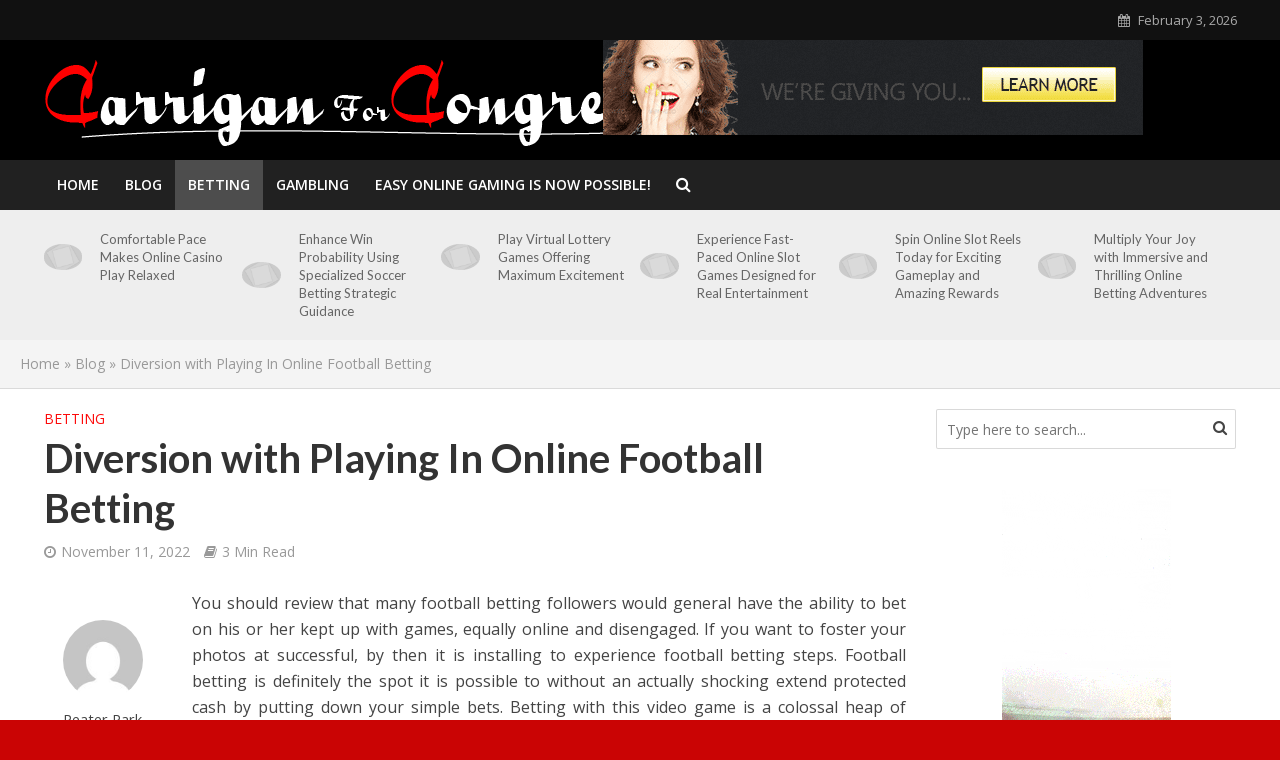

--- FILE ---
content_type: text/html; charset=UTF-8
request_url: http://www.carriganforcongress.com/2022/betting/diversion-with-playing-in-online-football-betting/
body_size: 87525
content:
<!DOCTYPE html>
<html lang="en-US">
<head>
<meta charset="UTF-8">
<meta name="viewport" content="width=device-width,initial-scale=1.0">
<link rel="pingback" href="http://www.carriganforcongress.com/xmlrpc.php">
<meta name='robots' content='index, follow, max-image-preview:large, max-snippet:-1, max-video-preview:-1' />

	<!-- This site is optimized with the Yoast SEO plugin v26.8 - https://yoast.com/product/yoast-seo-wordpress/ -->
	<title>Diversion with Playing In Online Football Betting - Carrigan For Congress</title>
	<link rel="canonical" href="https://www.carriganforcongress.com/2022/betting/diversion-with-playing-in-online-football-betting/" />
	<meta property="og:locale" content="en_US" />
	<meta property="og:type" content="article" />
	<meta property="og:title" content="Diversion with Playing In Online Football Betting - Carrigan For Congress" />
	<meta property="og:description" content="You should review that many football betting followers would general have the ability to bet on his or her kept up with games, equally online and disengaged. If you want to foster your photos at successful, by then it is installing to experience football betting steps. Football betting is definitely the spot it is possible [&hellip;]" />
	<meta property="og:url" content="https://www.carriganforcongress.com/2022/betting/diversion-with-playing-in-online-football-betting/" />
	<meta property="og:site_name" content="Carrigan For Congress" />
	<meta property="article:published_time" content="2022-11-11T05:33:01+00:00" />
	<meta property="article:modified_time" content="2022-11-15T06:07:04+00:00" />
	<meta property="og:image" content="http://www.carriganforcongress.com/wp-content/uploads/2022/11/online-gambling-football-betting.png" />
	<meta name="author" content="Peater Park" />
	<meta name="twitter:card" content="summary_large_image" />
	<meta name="twitter:label1" content="Written by" />
	<meta name="twitter:data1" content="Peater Park" />
	<meta name="twitter:label2" content="Est. reading time" />
	<meta name="twitter:data2" content="2 minutes" />
	<script type="application/ld+json" class="yoast-schema-graph">{"@context":"https://schema.org","@graph":[{"@type":"Article","@id":"https://www.carriganforcongress.com/2022/betting/diversion-with-playing-in-online-football-betting/#article","isPartOf":{"@id":"https://www.carriganforcongress.com/2022/betting/diversion-with-playing-in-online-football-betting/"},"author":{"name":"Peater Park","@id":"https://www.carriganforcongress.com/#/schema/person/6caf5e619710ba0d2ab5c49e50de0d48"},"headline":"Diversion with Playing In Online Football Betting","datePublished":"2022-11-11T05:33:01+00:00","dateModified":"2022-11-15T06:07:04+00:00","mainEntityOfPage":{"@id":"https://www.carriganforcongress.com/2022/betting/diversion-with-playing-in-online-football-betting/"},"wordCount":464,"image":{"@id":"https://www.carriganforcongress.com/2022/betting/diversion-with-playing-in-online-football-betting/#primaryimage"},"thumbnailUrl":"http://www.carriganforcongress.com/wp-content/uploads/2022/11/online-gambling-football-betting.png","articleSection":["Betting"],"inLanguage":"en-US"},{"@type":"WebPage","@id":"https://www.carriganforcongress.com/2022/betting/diversion-with-playing-in-online-football-betting/","url":"https://www.carriganforcongress.com/2022/betting/diversion-with-playing-in-online-football-betting/","name":"Diversion with Playing In Online Football Betting - Carrigan For Congress","isPartOf":{"@id":"https://www.carriganforcongress.com/#website"},"primaryImageOfPage":{"@id":"https://www.carriganforcongress.com/2022/betting/diversion-with-playing-in-online-football-betting/#primaryimage"},"image":{"@id":"https://www.carriganforcongress.com/2022/betting/diversion-with-playing-in-online-football-betting/#primaryimage"},"thumbnailUrl":"http://www.carriganforcongress.com/wp-content/uploads/2022/11/online-gambling-football-betting.png","datePublished":"2022-11-11T05:33:01+00:00","dateModified":"2022-11-15T06:07:04+00:00","author":{"@id":"https://www.carriganforcongress.com/#/schema/person/6caf5e619710ba0d2ab5c49e50de0d48"},"breadcrumb":{"@id":"https://www.carriganforcongress.com/2022/betting/diversion-with-playing-in-online-football-betting/#breadcrumb"},"inLanguage":"en-US","potentialAction":[{"@type":"ReadAction","target":["https://www.carriganforcongress.com/2022/betting/diversion-with-playing-in-online-football-betting/"]}]},{"@type":"ImageObject","inLanguage":"en-US","@id":"https://www.carriganforcongress.com/2022/betting/diversion-with-playing-in-online-football-betting/#primaryimage","url":"http://www.carriganforcongress.com/wp-content/uploads/2022/11/online-gambling-football-betting.png","contentUrl":"http://www.carriganforcongress.com/wp-content/uploads/2022/11/online-gambling-football-betting.png","width":588,"height":390,"caption":"w888"},{"@type":"BreadcrumbList","@id":"https://www.carriganforcongress.com/2022/betting/diversion-with-playing-in-online-football-betting/#breadcrumb","itemListElement":[{"@type":"ListItem","position":1,"name":"Home","item":"https://www.carriganforcongress.com/"},{"@type":"ListItem","position":2,"name":"Blog","item":"https://www.carriganforcongress.com/blog/"},{"@type":"ListItem","position":3,"name":"Diversion with Playing In Online Football Betting"}]},{"@type":"WebSite","@id":"https://www.carriganforcongress.com/#website","url":"https://www.carriganforcongress.com/","name":"Carrigan For Congress","description":"","potentialAction":[{"@type":"SearchAction","target":{"@type":"EntryPoint","urlTemplate":"https://www.carriganforcongress.com/?s={search_term_string}"},"query-input":{"@type":"PropertyValueSpecification","valueRequired":true,"valueName":"search_term_string"}}],"inLanguage":"en-US"},{"@type":"Person","@id":"https://www.carriganforcongress.com/#/schema/person/6caf5e619710ba0d2ab5c49e50de0d48","name":"Peater Park","image":{"@type":"ImageObject","inLanguage":"en-US","@id":"https://www.carriganforcongress.com/#/schema/person/image/","url":"https://secure.gravatar.com/avatar/4e5bf500c08f2dd82bf3bdc62cd9eb36b244933ee5a333b59aa1747da00ed38f?s=96&d=mm&r=g","contentUrl":"https://secure.gravatar.com/avatar/4e5bf500c08f2dd82bf3bdc62cd9eb36b244933ee5a333b59aa1747da00ed38f?s=96&d=mm&r=g","caption":"Peater Park"},"sameAs":["http://carriganforcongress.com"],"url":"http://www.carriganforcongress.com/author/admin/"}]}</script>
	<!-- / Yoast SEO plugin. -->


<link rel='dns-prefetch' href='//fonts.googleapis.com' />
<link rel="alternate" type="application/rss+xml" title="Carrigan For Congress &raquo; Feed" href="http://www.carriganforcongress.com/feed/" />
<link rel="alternate" type="application/rss+xml" title="Carrigan For Congress &raquo; Comments Feed" href="http://www.carriganforcongress.com/comments/feed/" />
<link rel="alternate" type="application/rss+xml" title="Carrigan For Congress &raquo; Diversion with Playing In Online Football Betting Comments Feed" href="http://www.carriganforcongress.com/2022/betting/diversion-with-playing-in-online-football-betting/feed/" />
<link rel="alternate" title="oEmbed (JSON)" type="application/json+oembed" href="http://www.carriganforcongress.com/wp-json/oembed/1.0/embed?url=http%3A%2F%2Fwww.carriganforcongress.com%2F2022%2Fbetting%2Fdiversion-with-playing-in-online-football-betting%2F" />
<link rel="alternate" title="oEmbed (XML)" type="text/xml+oembed" href="http://www.carriganforcongress.com/wp-json/oembed/1.0/embed?url=http%3A%2F%2Fwww.carriganforcongress.com%2F2022%2Fbetting%2Fdiversion-with-playing-in-online-football-betting%2F&#038;format=xml" />
<style id='wp-img-auto-sizes-contain-inline-css' type='text/css'>
img:is([sizes=auto i],[sizes^="auto," i]){contain-intrinsic-size:3000px 1500px}
/*# sourceURL=wp-img-auto-sizes-contain-inline-css */
</style>
<style id='wp-emoji-styles-inline-css' type='text/css'>

	img.wp-smiley, img.emoji {
		display: inline !important;
		border: none !important;
		box-shadow: none !important;
		height: 1em !important;
		width: 1em !important;
		margin: 0 0.07em !important;
		vertical-align: -0.1em !important;
		background: none !important;
		padding: 0 !important;
	}
/*# sourceURL=wp-emoji-styles-inline-css */
</style>
<style id='wp-block-library-inline-css' type='text/css'>
:root{--wp-block-synced-color:#7a00df;--wp-block-synced-color--rgb:122,0,223;--wp-bound-block-color:var(--wp-block-synced-color);--wp-editor-canvas-background:#ddd;--wp-admin-theme-color:#007cba;--wp-admin-theme-color--rgb:0,124,186;--wp-admin-theme-color-darker-10:#006ba1;--wp-admin-theme-color-darker-10--rgb:0,107,160.5;--wp-admin-theme-color-darker-20:#005a87;--wp-admin-theme-color-darker-20--rgb:0,90,135;--wp-admin-border-width-focus:2px}@media (min-resolution:192dpi){:root{--wp-admin-border-width-focus:1.5px}}.wp-element-button{cursor:pointer}:root .has-very-light-gray-background-color{background-color:#eee}:root .has-very-dark-gray-background-color{background-color:#313131}:root .has-very-light-gray-color{color:#eee}:root .has-very-dark-gray-color{color:#313131}:root .has-vivid-green-cyan-to-vivid-cyan-blue-gradient-background{background:linear-gradient(135deg,#00d084,#0693e3)}:root .has-purple-crush-gradient-background{background:linear-gradient(135deg,#34e2e4,#4721fb 50%,#ab1dfe)}:root .has-hazy-dawn-gradient-background{background:linear-gradient(135deg,#faaca8,#dad0ec)}:root .has-subdued-olive-gradient-background{background:linear-gradient(135deg,#fafae1,#67a671)}:root .has-atomic-cream-gradient-background{background:linear-gradient(135deg,#fdd79a,#004a59)}:root .has-nightshade-gradient-background{background:linear-gradient(135deg,#330968,#31cdcf)}:root .has-midnight-gradient-background{background:linear-gradient(135deg,#020381,#2874fc)}:root{--wp--preset--font-size--normal:16px;--wp--preset--font-size--huge:42px}.has-regular-font-size{font-size:1em}.has-larger-font-size{font-size:2.625em}.has-normal-font-size{font-size:var(--wp--preset--font-size--normal)}.has-huge-font-size{font-size:var(--wp--preset--font-size--huge)}.has-text-align-center{text-align:center}.has-text-align-left{text-align:left}.has-text-align-right{text-align:right}.has-fit-text{white-space:nowrap!important}#end-resizable-editor-section{display:none}.aligncenter{clear:both}.items-justified-left{justify-content:flex-start}.items-justified-center{justify-content:center}.items-justified-right{justify-content:flex-end}.items-justified-space-between{justify-content:space-between}.screen-reader-text{border:0;clip-path:inset(50%);height:1px;margin:-1px;overflow:hidden;padding:0;position:absolute;width:1px;word-wrap:normal!important}.screen-reader-text:focus{background-color:#ddd;clip-path:none;color:#444;display:block;font-size:1em;height:auto;left:5px;line-height:normal;padding:15px 23px 14px;text-decoration:none;top:5px;width:auto;z-index:100000}html :where(.has-border-color){border-style:solid}html :where([style*=border-top-color]){border-top-style:solid}html :where([style*=border-right-color]){border-right-style:solid}html :where([style*=border-bottom-color]){border-bottom-style:solid}html :where([style*=border-left-color]){border-left-style:solid}html :where([style*=border-width]){border-style:solid}html :where([style*=border-top-width]){border-top-style:solid}html :where([style*=border-right-width]){border-right-style:solid}html :where([style*=border-bottom-width]){border-bottom-style:solid}html :where([style*=border-left-width]){border-left-style:solid}html :where(img[class*=wp-image-]){height:auto;max-width:100%}:where(figure){margin:0 0 1em}html :where(.is-position-sticky){--wp-admin--admin-bar--position-offset:var(--wp-admin--admin-bar--height,0px)}@media screen and (max-width:600px){html :where(.is-position-sticky){--wp-admin--admin-bar--position-offset:0px}}

/*# sourceURL=wp-block-library-inline-css */
</style><style id='global-styles-inline-css' type='text/css'>
:root{--wp--preset--aspect-ratio--square: 1;--wp--preset--aspect-ratio--4-3: 4/3;--wp--preset--aspect-ratio--3-4: 3/4;--wp--preset--aspect-ratio--3-2: 3/2;--wp--preset--aspect-ratio--2-3: 2/3;--wp--preset--aspect-ratio--16-9: 16/9;--wp--preset--aspect-ratio--9-16: 9/16;--wp--preset--color--black: #000000;--wp--preset--color--cyan-bluish-gray: #abb8c3;--wp--preset--color--white: #ffffff;--wp--preset--color--pale-pink: #f78da7;--wp--preset--color--vivid-red: #cf2e2e;--wp--preset--color--luminous-vivid-orange: #ff6900;--wp--preset--color--luminous-vivid-amber: #fcb900;--wp--preset--color--light-green-cyan: #7bdcb5;--wp--preset--color--vivid-green-cyan: #00d084;--wp--preset--color--pale-cyan-blue: #8ed1fc;--wp--preset--color--vivid-cyan-blue: #0693e3;--wp--preset--color--vivid-purple: #9b51e0;--wp--preset--gradient--vivid-cyan-blue-to-vivid-purple: linear-gradient(135deg,rgb(6,147,227) 0%,rgb(155,81,224) 100%);--wp--preset--gradient--light-green-cyan-to-vivid-green-cyan: linear-gradient(135deg,rgb(122,220,180) 0%,rgb(0,208,130) 100%);--wp--preset--gradient--luminous-vivid-amber-to-luminous-vivid-orange: linear-gradient(135deg,rgb(252,185,0) 0%,rgb(255,105,0) 100%);--wp--preset--gradient--luminous-vivid-orange-to-vivid-red: linear-gradient(135deg,rgb(255,105,0) 0%,rgb(207,46,46) 100%);--wp--preset--gradient--very-light-gray-to-cyan-bluish-gray: linear-gradient(135deg,rgb(238,238,238) 0%,rgb(169,184,195) 100%);--wp--preset--gradient--cool-to-warm-spectrum: linear-gradient(135deg,rgb(74,234,220) 0%,rgb(151,120,209) 20%,rgb(207,42,186) 40%,rgb(238,44,130) 60%,rgb(251,105,98) 80%,rgb(254,248,76) 100%);--wp--preset--gradient--blush-light-purple: linear-gradient(135deg,rgb(255,206,236) 0%,rgb(152,150,240) 100%);--wp--preset--gradient--blush-bordeaux: linear-gradient(135deg,rgb(254,205,165) 0%,rgb(254,45,45) 50%,rgb(107,0,62) 100%);--wp--preset--gradient--luminous-dusk: linear-gradient(135deg,rgb(255,203,112) 0%,rgb(199,81,192) 50%,rgb(65,88,208) 100%);--wp--preset--gradient--pale-ocean: linear-gradient(135deg,rgb(255,245,203) 0%,rgb(182,227,212) 50%,rgb(51,167,181) 100%);--wp--preset--gradient--electric-grass: linear-gradient(135deg,rgb(202,248,128) 0%,rgb(113,206,126) 100%);--wp--preset--gradient--midnight: linear-gradient(135deg,rgb(2,3,129) 0%,rgb(40,116,252) 100%);--wp--preset--font-size--small: 13px;--wp--preset--font-size--medium: 20px;--wp--preset--font-size--large: 36px;--wp--preset--font-size--x-large: 42px;--wp--preset--spacing--20: 0.44rem;--wp--preset--spacing--30: 0.67rem;--wp--preset--spacing--40: 1rem;--wp--preset--spacing--50: 1.5rem;--wp--preset--spacing--60: 2.25rem;--wp--preset--spacing--70: 3.38rem;--wp--preset--spacing--80: 5.06rem;--wp--preset--shadow--natural: 6px 6px 9px rgba(0, 0, 0, 0.2);--wp--preset--shadow--deep: 12px 12px 50px rgba(0, 0, 0, 0.4);--wp--preset--shadow--sharp: 6px 6px 0px rgba(0, 0, 0, 0.2);--wp--preset--shadow--outlined: 6px 6px 0px -3px rgb(255, 255, 255), 6px 6px rgb(0, 0, 0);--wp--preset--shadow--crisp: 6px 6px 0px rgb(0, 0, 0);}:where(.is-layout-flex){gap: 0.5em;}:where(.is-layout-grid){gap: 0.5em;}body .is-layout-flex{display: flex;}.is-layout-flex{flex-wrap: wrap;align-items: center;}.is-layout-flex > :is(*, div){margin: 0;}body .is-layout-grid{display: grid;}.is-layout-grid > :is(*, div){margin: 0;}:where(.wp-block-columns.is-layout-flex){gap: 2em;}:where(.wp-block-columns.is-layout-grid){gap: 2em;}:where(.wp-block-post-template.is-layout-flex){gap: 1.25em;}:where(.wp-block-post-template.is-layout-grid){gap: 1.25em;}.has-black-color{color: var(--wp--preset--color--black) !important;}.has-cyan-bluish-gray-color{color: var(--wp--preset--color--cyan-bluish-gray) !important;}.has-white-color{color: var(--wp--preset--color--white) !important;}.has-pale-pink-color{color: var(--wp--preset--color--pale-pink) !important;}.has-vivid-red-color{color: var(--wp--preset--color--vivid-red) !important;}.has-luminous-vivid-orange-color{color: var(--wp--preset--color--luminous-vivid-orange) !important;}.has-luminous-vivid-amber-color{color: var(--wp--preset--color--luminous-vivid-amber) !important;}.has-light-green-cyan-color{color: var(--wp--preset--color--light-green-cyan) !important;}.has-vivid-green-cyan-color{color: var(--wp--preset--color--vivid-green-cyan) !important;}.has-pale-cyan-blue-color{color: var(--wp--preset--color--pale-cyan-blue) !important;}.has-vivid-cyan-blue-color{color: var(--wp--preset--color--vivid-cyan-blue) !important;}.has-vivid-purple-color{color: var(--wp--preset--color--vivid-purple) !important;}.has-black-background-color{background-color: var(--wp--preset--color--black) !important;}.has-cyan-bluish-gray-background-color{background-color: var(--wp--preset--color--cyan-bluish-gray) !important;}.has-white-background-color{background-color: var(--wp--preset--color--white) !important;}.has-pale-pink-background-color{background-color: var(--wp--preset--color--pale-pink) !important;}.has-vivid-red-background-color{background-color: var(--wp--preset--color--vivid-red) !important;}.has-luminous-vivid-orange-background-color{background-color: var(--wp--preset--color--luminous-vivid-orange) !important;}.has-luminous-vivid-amber-background-color{background-color: var(--wp--preset--color--luminous-vivid-amber) !important;}.has-light-green-cyan-background-color{background-color: var(--wp--preset--color--light-green-cyan) !important;}.has-vivid-green-cyan-background-color{background-color: var(--wp--preset--color--vivid-green-cyan) !important;}.has-pale-cyan-blue-background-color{background-color: var(--wp--preset--color--pale-cyan-blue) !important;}.has-vivid-cyan-blue-background-color{background-color: var(--wp--preset--color--vivid-cyan-blue) !important;}.has-vivid-purple-background-color{background-color: var(--wp--preset--color--vivid-purple) !important;}.has-black-border-color{border-color: var(--wp--preset--color--black) !important;}.has-cyan-bluish-gray-border-color{border-color: var(--wp--preset--color--cyan-bluish-gray) !important;}.has-white-border-color{border-color: var(--wp--preset--color--white) !important;}.has-pale-pink-border-color{border-color: var(--wp--preset--color--pale-pink) !important;}.has-vivid-red-border-color{border-color: var(--wp--preset--color--vivid-red) !important;}.has-luminous-vivid-orange-border-color{border-color: var(--wp--preset--color--luminous-vivid-orange) !important;}.has-luminous-vivid-amber-border-color{border-color: var(--wp--preset--color--luminous-vivid-amber) !important;}.has-light-green-cyan-border-color{border-color: var(--wp--preset--color--light-green-cyan) !important;}.has-vivid-green-cyan-border-color{border-color: var(--wp--preset--color--vivid-green-cyan) !important;}.has-pale-cyan-blue-border-color{border-color: var(--wp--preset--color--pale-cyan-blue) !important;}.has-vivid-cyan-blue-border-color{border-color: var(--wp--preset--color--vivid-cyan-blue) !important;}.has-vivid-purple-border-color{border-color: var(--wp--preset--color--vivid-purple) !important;}.has-vivid-cyan-blue-to-vivid-purple-gradient-background{background: var(--wp--preset--gradient--vivid-cyan-blue-to-vivid-purple) !important;}.has-light-green-cyan-to-vivid-green-cyan-gradient-background{background: var(--wp--preset--gradient--light-green-cyan-to-vivid-green-cyan) !important;}.has-luminous-vivid-amber-to-luminous-vivid-orange-gradient-background{background: var(--wp--preset--gradient--luminous-vivid-amber-to-luminous-vivid-orange) !important;}.has-luminous-vivid-orange-to-vivid-red-gradient-background{background: var(--wp--preset--gradient--luminous-vivid-orange-to-vivid-red) !important;}.has-very-light-gray-to-cyan-bluish-gray-gradient-background{background: var(--wp--preset--gradient--very-light-gray-to-cyan-bluish-gray) !important;}.has-cool-to-warm-spectrum-gradient-background{background: var(--wp--preset--gradient--cool-to-warm-spectrum) !important;}.has-blush-light-purple-gradient-background{background: var(--wp--preset--gradient--blush-light-purple) !important;}.has-blush-bordeaux-gradient-background{background: var(--wp--preset--gradient--blush-bordeaux) !important;}.has-luminous-dusk-gradient-background{background: var(--wp--preset--gradient--luminous-dusk) !important;}.has-pale-ocean-gradient-background{background: var(--wp--preset--gradient--pale-ocean) !important;}.has-electric-grass-gradient-background{background: var(--wp--preset--gradient--electric-grass) !important;}.has-midnight-gradient-background{background: var(--wp--preset--gradient--midnight) !important;}.has-small-font-size{font-size: var(--wp--preset--font-size--small) !important;}.has-medium-font-size{font-size: var(--wp--preset--font-size--medium) !important;}.has-large-font-size{font-size: var(--wp--preset--font-size--large) !important;}.has-x-large-font-size{font-size: var(--wp--preset--font-size--x-large) !important;}
/*# sourceURL=global-styles-inline-css */
</style>

<style id='classic-theme-styles-inline-css' type='text/css'>
/*! This file is auto-generated */
.wp-block-button__link{color:#fff;background-color:#32373c;border-radius:9999px;box-shadow:none;text-decoration:none;padding:calc(.667em + 2px) calc(1.333em + 2px);font-size:1.125em}.wp-block-file__button{background:#32373c;color:#fff;text-decoration:none}
/*# sourceURL=/wp-includes/css/classic-themes.min.css */
</style>
<link rel='stylesheet' id='herald-fonts-css' href='http://fonts.googleapis.com/css?family=Open+Sans%3A400%2C600%7CLato%3A400%2C700&#038;subset=latin%2Clatin-ext&#038;ver=1.9.1' type='text/css' media='all' />
<link rel='stylesheet' id='herald-main-css' href='http://www.carriganforcongress.com/wp-content/themes/herald/assets/css/min.css?ver=1.9.1' type='text/css' media='all' />
<style id='herald-main-inline-css' type='text/css'>
.herald-site-header .header-top,.header-top .herald-in-popup,.header-top .herald-menu ul {background: #111111;color: #aaaaaa;}.header-top a {color: #aaaaaa;}.header-top a:hover,.header-top .herald-menu li:hover > a{color: #ffffff;}.header-top .herald-menu-popup:hover > span,.header-top .herald-menu-popup-search span:hover,.header-top .herald-menu-popup-search.herald-search-active{color: #ffffff;}#wp-calendar tbody td a{background: #ef0202;color:#FFF;}.header-top .herald-login #loginform label,.header-top .herald-login p,.header-top a.btn-logout {color: #ffffff;}.header-top .herald-login #loginform input {color: #111111;}.header-top .herald-login .herald-registration-link:after {background: rgba(255,255,255,0.25);}.header-top .herald-login #loginform input[type=submit],.header-top .herald-in-popup .btn-logout {background-color: #ffffff;color: #111111;}.header-top a.btn-logout:hover{color: #111111;}.header-middle{background-color: #0277bd;color: #ffffff;}.header-middle a{color: #ffffff;}.header-middle.herald-header-wraper,.header-middle .col-lg-12{height: 120px;}.header-middle .site-title img{max-height: 120px;}.header-middle .sub-menu{background-color: #ffffff;}.header-middle .sub-menu a,.header-middle .herald-search-submit:hover,.header-middle li.herald-mega-menu .col-lg-3 a:hover,.header-middle li.herald-mega-menu .col-lg-3 a:hover:after{color: #111111;}.header-middle .herald-menu li:hover > a,.header-middle .herald-menu-popup-search:hover > span,.header-middle .herald-cart-icon:hover > a{color: #111111;background-color: #ffffff;}.header-middle .current-menu-parent a,.header-middle .current-menu-ancestor a,.header-middle .current_page_item > a,.header-middle .current-menu-item > a{background-color: rgba(255,255,255,0.2); }.header-middle .sub-menu > li > a,.header-middle .herald-search-submit,.header-middle li.herald-mega-menu .col-lg-3 a{color: rgba(17,17,17,0.7); }.header-middle .sub-menu > li:hover > a{color: #111111; }.header-middle .herald-in-popup{background-color: #ffffff;}.header-middle .herald-menu-popup a{color: #111111;}.header-middle .herald-in-popup{background-color: #ffffff;}.header-middle .herald-search-input{color: #111111;}.header-middle .herald-menu-popup a{color: #111111;}.header-middle .herald-menu-popup > span,.header-middle .herald-search-active > span{color: #ffffff;}.header-middle .herald-menu-popup:hover > span,.header-middle .herald-search-active > span{background-color: #ffffff;color: #111111;}.header-middle .herald-login #loginform label,.header-middle .herald-login #loginform input,.header-middle .herald-login p,.header-middle a.btn-logout,.header-middle .herald-login .herald-registration-link:hover,.header-middle .herald-login .herald-lost-password-link:hover {color: #111111;}.header-middle .herald-login .herald-registration-link:after {background: rgba(17,17,17,0.15);}.header-middle .herald-login a,.header-middle .herald-username a {color: #111111;}.header-middle .herald-login a:hover,.header-middle .herald-login .herald-registration-link,.header-middle .herald-login .herald-lost-password-link {color: #0277bd;}.header-middle .herald-login #loginform input[type=submit],.header-middle .herald-in-popup .btn-logout {background-color: #0277bd;color: #ffffff;}.header-middle a.btn-logout:hover{color: #ffffff;}.header-bottom{background: #0288d1;color: #ffffff;}.header-bottom a,.header-bottom .herald-site-header .herald-search-submit{color: #ffffff;}.header-bottom a:hover{color: #424242;}.header-bottom a:hover,.header-bottom .herald-menu li:hover > a,.header-bottom li.herald-mega-menu .col-lg-3 a:hover:after{color: #424242;}.header-bottom .herald-menu li:hover > a,.header-bottom .herald-menu-popup-search:hover > span,.header-bottom .herald-cart-icon:hover > a {color: #424242;background-color: #ffffff;}.header-bottom .current-menu-parent a,.header-bottom .current-menu-ancestor a,.header-bottom .current_page_item > a,.header-bottom .current-menu-item > a {background-color: rgba(255,255,255,0.2); }.header-bottom .sub-menu{background-color: #ffffff;}.header-bottom .herald-menu li.herald-mega-menu .col-lg-3 a,.header-bottom .sub-menu > li > a,.header-bottom .herald-search-submit{color: rgba(66,66,66,0.7); }.header-bottom .herald-menu li.herald-mega-menu .col-lg-3 a:hover,.header-bottom .sub-menu > li:hover > a{color: #424242; }.header-bottom .sub-menu > li > a,.header-bottom .herald-search-submit{color: rgba(66,66,66,0.7); }.header-bottom .sub-menu > li:hover > a{color: #424242; }.header-bottom .herald-in-popup {background-color: #ffffff;}.header-bottom .herald-menu-popup a {color: #424242;}.header-bottom .herald-in-popup,.header-bottom .herald-search-input {background-color: #ffffff;}.header-bottom .herald-menu-popup a,.header-bottom .herald-search-input{color: #424242;}.header-bottom .herald-menu-popup > span,.header-bottom .herald-search-active > span{color: #ffffff;}.header-bottom .herald-menu-popup:hover > span,.header-bottom .herald-search-active > span{background-color: #ffffff;color: #424242;}.header-bottom .herald-login #loginform label,.header-bottom .herald-login #loginform input,.header-bottom .herald-login p,.header-bottom a.btn-logout,.header-bottom .herald-login .herald-registration-link:hover,.header-bottom .herald-login .herald-lost-password-link:hover {color: #424242;}.header-bottom .herald-login .herald-registration-link:after {background: rgba(66,66,66,0.15);}.header-bottom .herald-login a {color: #424242;}.header-bottom .herald-login a:hover,.header-bottom .herald-login .herald-registration-link,.header-bottom .herald-login .herald-lost-password-link {color: #0288d1;}.header-bottom .herald-login #loginform input[type=submit],.header-bottom .herald-in-popup .btn-logout {background-color: #0288d1;color: #ffffff;}.header-bottom a.btn-logout:hover{color: #ffffff;}.herald-header-sticky{background: #0288d1;color: #ffffff;}.herald-header-sticky a{color: #ffffff;}.herald-header-sticky .herald-menu li:hover > a{color: #444444;background-color: #ffffff;}.herald-header-sticky .sub-menu{background-color: #ffffff;}.herald-header-sticky .sub-menu a{color: #444444;}.herald-header-sticky .sub-menu > li:hover > a{color: #0288d1;}.herald-header-sticky .herald-in-popup,.herald-header-sticky .herald-search-input {background-color: #ffffff;}.herald-header-sticky .herald-menu-popup a{color: #444444;}.herald-header-sticky .herald-menu-popup > span,.herald-header-sticky .herald-search-active > span{color: #ffffff;}.herald-header-sticky .herald-menu-popup:hover > span,.herald-header-sticky .herald-search-active > span{background-color: #ffffff;color: #444444;}.herald-header-sticky .herald-search-input,.herald-header-sticky .herald-search-submit{color: #444444;}.herald-header-sticky .herald-menu li:hover > a,.herald-header-sticky .herald-menu-popup-search:hover > span,.herald-header-sticky .herald-cart-icon:hover a {color: #444444;background-color: #ffffff;}.herald-header-sticky .herald-login #loginform label,.herald-header-sticky .herald-login #loginform input,.herald-header-sticky .herald-login p,.herald-header-sticky a.btn-logout,.herald-header-sticky .herald-login .herald-registration-link:hover,.herald-header-sticky .herald-login .herald-lost-password-link:hover {color: #444444;}.herald-header-sticky .herald-login .herald-registration-link:after {background: rgba(68,68,68,0.15);}.herald-header-sticky .herald-login a {color: #444444;}.herald-header-sticky .herald-login a:hover,.herald-header-sticky .herald-login .herald-registration-link,.herald-header-sticky .herald-login .herald-lost-password-link {color: #0288d1;}.herald-header-sticky .herald-login #loginform input[type=submit],.herald-header-sticky .herald-in-popup .btn-logout {background-color: #0288d1;color: #ffffff;}.herald-header-sticky a.btn-logout:hover{color: #ffffff;}.header-trending{background: #eeeeee;color: #666666;}.header-trending a{color: #666666;}.header-trending a:hover{color: #111111;}body {background-color:#ca0404;background-repeat:repeat;background-size:contain;background-attachment:scroll;background-position:left top;color: #444444;font-family: 'Open Sans';font-weight: 400;}.herald-site-content{background-color:#ffffff; box-shadow: 0 0 0 1px rgba(68,68,68,0.1);}h1, h2, h3, h4, h5, h6,.h1, .h2, .h3, .h4, .h5, .h6, .h7{font-family: 'Lato';font-weight: 700;}.header-middle .herald-menu,.header-bottom .herald-menu,.herald-header-sticky .herald-menu,.herald-mobile-nav{font-family: 'Open Sans';font-weight: 600;}.herald-menu li.herald-mega-menu .herald-ovrld .meta-category a{font-family: 'Open Sans';font-weight: 400;}.herald-entry-content blockquote p{color: #ef0202;}pre {background: rgba(68,68,68,0.06);border: 1px solid rgba(68,68,68,0.2);}thead {background: rgba(68,68,68,0.06);}a,.entry-title a:hover,.herald-menu .sub-menu li .meta-category a{color: #ef0202;}.entry-meta-wrapper .entry-meta span:before,.entry-meta-wrapper .entry-meta a:before,.entry-meta-wrapper .entry-meta .meta-item:before,.entry-meta-wrapper .entry-meta div,li.herald-mega-menu .sub-menu .entry-title a,.entry-meta-wrapper .herald-author-twitter{color: #444444;}.herald-mod-title h1,.herald-mod-title h2,.herald-mod-title h4{color: #ffffff;}.herald-mod-head:after,.herald-mod-title .herald-color,.widget-title:after,.widget-title span{color: #ffffff;background-color: #333333;}.herald-mod-title .herald-color a{color: #ffffff;}.herald-ovrld .meta-category a,.herald-fa-wrapper .meta-category a{background-color: #ef0202;}.meta-tags a,.widget_tag_cloud a,.herald-share-meta:after{background: rgba(51,51,51,0.1);}h1, h2, h3, h4, h5, h6,.entry-title a {color: #333333;}.herald-pagination .page-numbers,.herald-mod-subnav a,.herald-mod-actions a,.herald-slider-controls div,.meta-tags a,.widget.widget_tag_cloud a,.herald-sidebar .mks_autor_link_wrap a,.mks_themeforest_widget .mks_read_more a,.herald-read-more{color: #444444;}.widget.widget_tag_cloud a:hover,.entry-content .meta-tags a:hover{background-color: #ef0202;color: #FFF;}.herald-pagination .prev.page-numbers,.herald-pagination .next.page-numbers,.herald-pagination .prev.page-numbers:hover,.herald-pagination .next.page-numbers:hover,.herald-pagination .page-numbers.current,.herald-pagination .page-numbers.current:hover,.herald-next a,.herald-pagination .herald-next a:hover,.herald-prev a,.herald-pagination .herald-prev a:hover,.herald-load-more a,.herald-load-more a:hover,.entry-content .herald-search-submit,.herald-mod-desc .herald-search-submit,.wpcf7-submit{background-color:#ef0202;color: #FFF;}.herald-pagination .page-numbers:hover{background-color: rgba(68,68,68,0.1);}.widget a,.recentcomments a,.widget a:hover,.herald-sticky-next a:hover,.herald-sticky-prev a:hover,.herald-mod-subnav a:hover,.herald-mod-actions a:hover,.herald-slider-controls div:hover,.meta-tags a:hover,.widget_tag_cloud a:hover,.mks_autor_link_wrap a:hover,.mks_themeforest_widget .mks_read_more a:hover,.herald-read-more:hover,.widget .entry-title a:hover,li.herald-mega-menu .sub-menu .entry-title a:hover,.entry-meta-wrapper .meta-item:hover a,.entry-meta-wrapper .meta-item:hover a:before,.entry-meta-wrapper .herald-share:hover > span,.entry-meta-wrapper .herald-author-name:hover,.entry-meta-wrapper .herald-author-twitter:hover,.entry-meta-wrapper .herald-author-twitter:hover:before{color:#ef0202;}.widget ul li a,.widget .entry-title a,.herald-author-name,.entry-meta-wrapper .meta-item,.entry-meta-wrapper .meta-item span,.entry-meta-wrapper .meta-item a,.herald-mod-actions a{color: #444444;}.widget li:before{background: rgba(68,68,68,0.3);}.widget_categories .count{background: #ef0202;color: #FFF;}input[type="submit"],.spinner > div{background-color: #ef0202;}.herald-mod-actions a:hover,.comment-body .edit-link a,.herald-breadcrumbs a:hover{color:#ef0202;}.herald-header-wraper .herald-soc-nav a:hover,.meta-tags span,li.herald-mega-menu .herald-ovrld .entry-title a,li.herald-mega-menu .herald-ovrld .entry-title a:hover,.herald-ovrld .entry-meta .herald-reviews i:before{color: #FFF;}.entry-meta .meta-item, .entry-meta span, .entry-meta a,.meta-category span,.post-date,.recentcomments,.rss-date,.comment-metadata a,.entry-meta a:hover,.herald-menu li.herald-mega-menu .col-lg-3 a:after,.herald-breadcrumbs,.herald-breadcrumbs a,.entry-meta .herald-reviews i:before{color: #999999;}.herald-lay-a .herald-lay-over{background: #ffffff;}.herald-pagination a:hover,input[type="submit"]:hover,.entry-content .herald-search-submit:hover,.wpcf7-submit:hover,.herald-fa-wrapper .meta-category a:hover,.herald-ovrld .meta-category a:hover,.herald-mod-desc .herald-search-submit:hover,.herald-single-sticky .herald-share li a:hover{cursor: pointer;text-decoration: none;background-image: -moz-linear-gradient(left,rgba(0,0,0,0.1) 0%,rgba(0,0,0,0.1) 100%);background-image: -webkit-gradient(linear,left top,right top,color-stop(0%,rgba(0,0,0,0.1)),color-stop(100%,rgba(0,0,0,0.1)));background-image: -webkit-linear-gradient(left,rgba(0,0,0,0.1) 0%,rgba(0,0,0,0.1) 100%);background-image: -o-linear-gradient(left,rgba(0,0,0,0.1) 0%,rgba(0,0,0,0.1) 100%);background-image: -ms-linear-gradient(left,rgba(0,0,0,0.1) 0%,rgba(0,0,0,0.1) 100%);background-image: linear-gradient(to right,rgba(0,0,0,0.1) 0%,rgba(0,0,0,0.1) 100%);}.herald-sticky-next a,.herald-sticky-prev a{color: #444444;}.herald-sticky-prev a:before,.herald-sticky-next a:before,.herald-comment-action,.meta-tags span,.herald-entry-content .herald-link-pages a{background: #444444;}.herald-sticky-prev a:hover:before,.herald-sticky-next a:hover:before,.herald-comment-action:hover,div.mejs-controls .mejs-time-rail .mejs-time-current,.herald-entry-content .herald-link-pages a:hover{background: #ef0202;} .herald-site-footer{background: #222222;color: #dddddd;}.herald-site-footer .widget-title span{color: #dddddd;background: transparent;}.herald-site-footer .widget-title:before{background:#dddddd;}.herald-site-footer .widget-title:after,.herald-site-footer .widget_tag_cloud a{background: rgba(221,221,221,0.1);}.herald-site-footer .widget li:before{background: rgba(221,221,221,0.3);}.herald-site-footer a,.herald-site-footer .widget a:hover,.herald-site-footer .widget .meta-category a,.herald-site-footer .herald-slider-controls .owl-prev:hover,.herald-site-footer .herald-slider-controls .owl-next:hover,.herald-site-footer .herald-slider-controls .herald-mod-actions:hover{color: #0288d1;}.herald-site-footer .widget a,.herald-site-footer .mks_author_widget h3{color: #dddddd;}.herald-site-footer .entry-meta .meta-item, .herald-site-footer .entry-meta span, .herald-site-footer .entry-meta a, .herald-site-footer .meta-category span, .herald-site-footer .post-date, .herald-site-footer .recentcomments, .herald-site-footer .rss-date, .herald-site-footer .comment-metadata a{color: #aaaaaa;}.herald-site-footer .mks_author_widget .mks_autor_link_wrap a, .herald-site-footer.mks_read_more a, .herald-site-footer .herald-read-more,.herald-site-footer .herald-slider-controls .owl-prev, .herald-site-footer .herald-slider-controls .owl-next, .herald-site-footer .herald-mod-wrap .herald-mod-actions a{border-color: rgba(221,221,221,0.2);}.herald-site-footer .mks_author_widget .mks_autor_link_wrap a:hover, .herald-site-footer.mks_read_more a:hover, .herald-site-footer .herald-read-more:hover,.herald-site-footer .herald-slider-controls .owl-prev:hover, .herald-site-footer .herald-slider-controls .owl-next:hover, .herald-site-footer .herald-mod-wrap .herald-mod-actions a:hover{border-color: rgba(2,136,209,0.5);}.herald-site-footer .widget_search .herald-search-input{color: #222222;}.herald-site-footer .widget_tag_cloud a:hover{background:#0288d1;color:#FFF;}.footer-bottom a{color:#dddddd;}.footer-bottom a:hover,.footer-bottom .herald-copyright a{color:#0288d1;}.footer-bottom .herald-menu li:hover > a{color: #0288d1;}.footer-bottom .sub-menu{background-color: rgba(0,0,0,0.5);} .herald-pagination{border-top: 1px solid rgba(51,51,51,0.1);}.entry-content a:hover,.comment-respond a:hover,.comment-reply-link:hover{border-bottom: 2px solid #ef0202;}.footer-bottom .herald-copyright a:hover{border-bottom: 2px solid #0288d1;}.herald-slider-controls .owl-prev,.herald-slider-controls .owl-next,.herald-mod-wrap .herald-mod-actions a{border: 1px solid rgba(68,68,68,0.2);}.herald-slider-controls .owl-prev:hover,.herald-slider-controls .owl-next:hover,.herald-mod-wrap .herald-mod-actions a:hover,.herald-author .herald-socials-actions .herald-mod-actions a:hover {border-color: rgba(239,2,2,0.5);}.herald-pagination,.herald-link-pages,#wp-calendar thead th,#wp-calendar tbody td,#wp-calendar tbody td:last-child{border-color: rgba(68,68,68,0.1);}.herald-lay-h:after,.herald-site-content .herald-related .herald-lay-h:after,.herald-lay-e:after,.herald-site-content .herald-related .herald-lay-e:after,.herald-lay-j:after,.herald-site-content .herald-related .herald-lay-j:after,.herald-lay-l:after,.herald-site-content .herald-related .herald-lay-l:after {background-color: rgba(68,68,68,0.1);}input[type="text"], input[type="email"], input[type="url"], input[type="tel"], input[type="number"], input[type="date"], input[type="password"], select, textarea,.herald-single-sticky,td,th,table,.mks_author_widget .mks_autor_link_wrap a,.mks_read_more a,.herald-read-more{border-color: rgba(68,68,68,0.2);}.entry-content .herald-search-input,.herald-fake-button,input[type="text"]:focus, input[type="email"]:focus, input[type="url"]:focus, input[type="tel"]:focus, input[type="number"]:focus, input[type="date"]:focus, input[type="password"]:focus, textarea:focus{border-color: rgba(68,68,68,0.3);}.mks_author_widget .mks_autor_link_wrap a:hover,.mks_read_more a:hover,.herald-read-more:hover{border-color: rgba(239,2,2,0.5);}.comment-form,.herald-gray-area,.entry-content .herald-search-form,.herald-mod-desc .herald-search-form{background-color: rgba(68,68,68,0.06);border: 1px solid rgba(68,68,68,0.15);}.herald-boxed .herald-breadcrumbs{background-color: rgba(68,68,68,0.06);}.herald-breadcrumbs{border-color: rgba(68,68,68,0.15);}.single .herald-entry-content .herald-ad,.archive .herald-posts .herald-ad{border-top: 1px solid rgba(68,68,68,0.15);}.archive .herald-posts .herald-ad{border-bottom: 1px solid rgba(68,68,68,0.15);}li.comment .comment-body:after{background-color: rgba(68,68,68,0.06);}.herald-pf-invert .entry-title a:hover .herald-format-icon{background: #ef0202;}.herald-responsive-header,.herald-mobile-nav,.herald-responsive-header .herald-menu-popup-search .fa{color: #ffffff;background: #0288d1;}.herald-responsive-header a{color: #ffffff;}.herald-mobile-nav li a{color: #ffffff;}.herald-mobile-nav li a,.herald-mobile-nav .herald-mega-menu.herald-mega-menu-classic>.sub-menu>li>a{border-bottom: 1px solid rgba(255,255,255,0.15);}.herald-mobile-nav{border-right: 1px solid rgba(255,255,255,0.15);}.herald-mobile-nav li a:hover{color: #fff;background-color: #424242;}.herald-menu-toggler{color: #ffffff;border-color: rgba(255,255,255,0.15);}.herald-goto-top{color: #ffffff;background-color: #333333;}.herald-goto-top:hover{background-color: #ef0202;}.herald-responsive-header .herald-menu-popup > span,.herald-responsive-header .herald-search-active > span{color: #ffffff;}.herald-responsive-header .herald-menu-popup-search .herald-in-popup{background: #ffffff;}.herald-responsive-header .herald-search-input,.herald-responsive-header .herald-menu-popup-search .herald-search-submit{color: #444444;}.site-title a{text-transform: none;}.site-description{text-transform: none;}.main-navigation{text-transform: uppercase;}.entry-title{text-transform: none;}.meta-category a{text-transform: uppercase;}.herald-mod-title{text-transform: none;}.herald-sidebar .widget-title{text-transform: none;}.herald-site-footer .widget-title{text-transform: none;}.fa-post-thumbnail:before, .herald-ovrld .herald-post-thumbnail span:before, .herald-ovrld .herald-post-thumbnail a:before { opacity: 0.5; }.herald-fa-item:hover .fa-post-thumbnail:before, .herald-ovrld:hover .herald-post-thumbnail a:before, .herald-ovrld:hover .herald-post-thumbnail span:before{ opacity: 0.8; }@media only screen and (min-width: 1249px) {.herald-site-header .header-top,.header-middle,.header-bottom,.herald-header-sticky,.header-trending{ display:block !important;}.herald-responsive-header,.herald-mobile-nav{display:none !important;}.herald-site-content {margin-top: 0 !important;}.herald-mega-menu .sub-menu {display: block;}.header-mobile-ad {display: none;}}
/*# sourceURL=herald-main-inline-css */
</style>
<script type="text/javascript" src="http://www.carriganforcongress.com/wp-includes/js/jquery/jquery.min.js?ver=3.7.1" id="jquery-core-js"></script>
<script type="text/javascript" src="http://www.carriganforcongress.com/wp-includes/js/jquery/jquery-migrate.min.js?ver=3.4.1" id="jquery-migrate-js"></script>
<link rel="https://api.w.org/" href="http://www.carriganforcongress.com/wp-json/" /><link rel="alternate" title="JSON" type="application/json" href="http://www.carriganforcongress.com/wp-json/wp/v2/posts/836" /><link rel="EditURI" type="application/rsd+xml" title="RSD" href="http://www.carriganforcongress.com/xmlrpc.php?rsd" />
<meta name="generator" content="WordPress 6.9" />
<link rel='shortlink' href='http://www.carriganforcongress.com/?p=836' />
<link rel="icon" href="http://www.carriganforcongress.com/wp-content/uploads/2020/07/cropped-favicon-32x32.png" sizes="32x32" />
<link rel="icon" href="http://www.carriganforcongress.com/wp-content/uploads/2020/07/cropped-favicon-192x192.png" sizes="192x192" />
<link rel="apple-touch-icon" href="http://www.carriganforcongress.com/wp-content/uploads/2020/07/cropped-favicon-180x180.png" />
<meta name="msapplication-TileImage" content="http://www.carriganforcongress.com/wp-content/uploads/2020/07/cropped-favicon-270x270.png" />
		<style type="text/css" id="wp-custom-css">
			.header-middle {
    background-color: #000000;
    color: #ffffff;
}
.header-bottom {
    background: #212121;
    color: #ffffff;
}
.herald-header-sticky {
    background: #2b2b2b;
    color: #ffffff;
}
.herald-ovrld .meta-category a, .herald-fa-wrapper .meta-category a {
    background-color: #ca0404;
}
a, .entry-title a:hover, .herald-menu .sub-menu li .meta-category a {
    color: #fd0a0a;
}
.herald-mod-head:after, .herald-mod-title .herald-color, .widget-title:after, .widget-title span {
    color: #ffffff;
    background-color: #ca0404;
}		</style>
		</head>

<body class="wp-singular post-template-default single single-post postid-836 single-format-standard wp-theme-herald chrome herald-boxed">



	<header id="header" class="herald-site-header">

											<div class="header-top hidden-xs hidden-sm">
	<div class="container">
		<div class="row">
			<div class="col-lg-12">
				
												<div class="hel-l">
																				</div>
				
												<div class="hel-r">
											<span class="herald-calendar"><i class="fa fa-calendar"></i>February 3, 2026</span>									</div>
				
								
			</div>
		</div>
	</div>
</div>							<div class="header-middle herald-header-wraper hidden-xs hidden-sm">
	<div class="container">
		<div class="row">
				<div class="col-lg-12 hel-el">
				
															<div class="hel-l herald-go-hor">
													<div class="site-branding">
				<span class="site-title h1"><a href="http://www.carriganforcongress.com/" rel="home"><img class="herald-logo" src="http://www.carriganforcongress.com/wp-content/uploads/2020/07/Logo.png" alt="Carrigan For Congress" ></a></span>
	</div>
											</div>
					
										
															<div class="hel-r herald-go-hor">
														<div class="herald-ad hidden-xs"><img class="aligncenter size-full wp-image-42" src="http://www.carriganforcongress.com/wp-content/uploads/2020/07/01.gif" alt="" width="540" height="100" /></div>
											</div>
								
					
				
				</div>
		</div>
		</div>
</div>							<div class="header-bottom herald-header-wraper hidden-sm hidden-xs">
	<div class="container">
		<div class="row">
				<div class="col-lg-12 hel-el">
				
															<div class="hel-l">
													<nav class="main-navigation herald-menu">	
				<ul id="menu-menu" class="menu"><li id="menu-item-26" class="menu-item menu-item-type-post_type menu-item-object-page menu-item-home menu-item-26"><a href="http://www.carriganforcongress.com/">Home</a><li id="menu-item-25" class="menu-item menu-item-type-post_type menu-item-object-page current_page_parent menu-item-25"><a href="http://www.carriganforcongress.com/blog/">Blog</a><li id="menu-item-27" class="menu-item menu-item-type-taxonomy menu-item-object-category current-post-ancestor current-menu-parent current-post-parent menu-item-27"><a href="http://www.carriganforcongress.com/category/betting/">Betting</a><li id="menu-item-28" class="menu-item menu-item-type-taxonomy menu-item-object-category menu-item-28"><a href="http://www.carriganforcongress.com/category/gambling/">Gambling</a><li id="menu-item-29" class="menu-item menu-item-type-post_type menu-item-object-post menu-item-29"><a href="http://www.carriganforcongress.com/2020/betting/easy-online-gaming-is-now-possible/">Easy online gaming is now possible!</a></ul>	</nav>													<div class="herald-menu-popup-search">
<span class="fa fa-search"></span>
	<div class="herald-in-popup">
		<form class="herald-search-form" action="http://www.carriganforcongress.com/" method="get">
	<input name="s" class="herald-search-input" type="text" value="" placeholder="Type here to search..." /><button type="submit" class="herald-search-submit"></button>
</form>	</div>
</div>											</div>
					
										
															<div class="hel-r">
																								</div>
										
					
				
				</div>
		</div>
		</div>
</div>							
<div class="header-trending hidden-xs hidden-sm ">
<div class="container">
	<div class="row">
		<div class="col-lg-12 col-md-12 ">		
			<div class="row  " data-col="6">
																<div class="col-lg-2 col-md-2">
															<div class="herald-post-thumbnail">
									<a href="http://www.carriganforcongress.com/2026/casino/comfortable-pace-makes-online-casino-play-relaxed/" title="Comfortable Pace Makes Online Casino Play Relaxed"><img src="http://www.carriganforcongress.com/wp-content/themes/herald/assets/img/herald_default.jpg" alt="Comfortable Pace Makes Online Casino Play Relaxed" /></a>
								</div>
														<h4 class="h6"><a href="http://www.carriganforcongress.com/2026/casino/comfortable-pace-makes-online-casino-play-relaxed/">Comfortable Pace Makes Online Casino Play Relaxed</a></h4>						</div>
											<div class="col-lg-2 col-md-2">
															<div class="herald-post-thumbnail">
									<a href="http://www.carriganforcongress.com/2026/betting/enhance-win-probability-using-specialized-soccer-betting-strategic-guidance/" title="Enhance Win Probability Using Specialized Soccer Betting Strategic Guidance"><img src="http://www.carriganforcongress.com/wp-content/themes/herald/assets/img/herald_default.jpg" alt="Enhance Win Probability Using Specialized Soccer Betting Strategic Guidance" /></a>
								</div>
														<h4 class="h6"><a href="http://www.carriganforcongress.com/2026/betting/enhance-win-probability-using-specialized-soccer-betting-strategic-guidance/">Enhance Win Probability Using Specialized Soccer Betting Strategic Guidance</a></h4>						</div>
											<div class="col-lg-2 col-md-2">
															<div class="herald-post-thumbnail">
									<a href="http://www.carriganforcongress.com/2026/lottery/play-virtual-lottery-games-offering-maximum-excitement/" title="Play Virtual Lottery Games Offering Maximum Excitement"><img src="http://www.carriganforcongress.com/wp-content/themes/herald/assets/img/herald_default.jpg" alt="Play Virtual Lottery Games Offering Maximum Excitement" /></a>
								</div>
														<h4 class="h6"><a href="http://www.carriganforcongress.com/2026/lottery/play-virtual-lottery-games-offering-maximum-excitement/">Play Virtual Lottery Games Offering Maximum Excitement</a></h4>						</div>
											<div class="col-lg-2 col-md-2">
															<div class="herald-post-thumbnail">
									<a href="http://www.carriganforcongress.com/2026/slot/experience-fast-paced-online-slot-games-designed-for-real-entertainment/" title="Experience Fast-Paced Online Slot Games Designed for Real Entertainment"><img src="http://www.carriganforcongress.com/wp-content/themes/herald/assets/img/herald_default.jpg" alt="Experience Fast-Paced Online Slot Games Designed for Real Entertainment" /></a>
								</div>
														<h4 class="h6"><a href="http://www.carriganforcongress.com/2026/slot/experience-fast-paced-online-slot-games-designed-for-real-entertainment/">Experience Fast-Paced Online Slot Games Designed for Real Entertainment</a></h4>						</div>
											<div class="col-lg-2 col-md-2">
															<div class="herald-post-thumbnail">
									<a href="http://www.carriganforcongress.com/2026/slot/spin-online-slot-reels-today-for-exciting-gameplay-and-amazing-rewards/" title="Spin Online Slot Reels Today for Exciting Gameplay and Amazing Rewards"><img src="http://www.carriganforcongress.com/wp-content/themes/herald/assets/img/herald_default.jpg" alt="Spin Online Slot Reels Today for Exciting Gameplay and Amazing Rewards" /></a>
								</div>
														<h4 class="h6"><a href="http://www.carriganforcongress.com/2026/slot/spin-online-slot-reels-today-for-exciting-gameplay-and-amazing-rewards/">Spin Online Slot Reels Today for Exciting Gameplay and Amazing Rewards</a></h4>						</div>
											<div class="col-lg-2 col-md-2">
															<div class="herald-post-thumbnail">
									<a href="http://www.carriganforcongress.com/2026/betting/multiply-your-joy-with-immersive-and-thrilling-online-betting-adventures/" title="Multiply Your Joy with Immersive and Thrilling Online Betting Adventures"><img src="http://www.carriganforcongress.com/wp-content/themes/herald/assets/img/herald_default.jpg" alt="Multiply Your Joy with Immersive and Thrilling Online Betting Adventures" /></a>
								</div>
														<h4 class="h6"><a href="http://www.carriganforcongress.com/2026/betting/multiply-your-joy-with-immersive-and-thrilling-online-betting-adventures/">Multiply Your Joy with Immersive and Thrilling Online Betting Adventures</a></h4>						</div>
														
			</div>	
		</div>		
	</div>
</div>
</div>
					
	</header>

			<div id="sticky-header" class="herald-header-sticky herald-header-wraper herald-slide hidden-xs hidden-sm">
	<div class="container">
		<div class="row">
				<div class="col-lg-12 hel-el">
				
															<div class="hel-l herald-go-hor">
													<div class="site-branding mini">
		<span class="site-title h1"><a href="http://www.carriganforcongress.com/" rel="home"><img class="herald-logo-mini" src="http://www.carriganforcongress.com/wp-content/uploads/2020/07/Logo-1.png" alt="Carrigan For Congress" ></a></span>
</div>											</div>
					
										
															<div class="hel-r herald-go-hor">
													<nav class="main-navigation herald-menu">	
				<ul id="menu-menu-1" class="menu"><li class="menu-item menu-item-type-post_type menu-item-object-page menu-item-home menu-item-26"><a href="http://www.carriganforcongress.com/">Home</a><li class="menu-item menu-item-type-post_type menu-item-object-page current_page_parent menu-item-25"><a href="http://www.carriganforcongress.com/blog/">Blog</a><li class="menu-item menu-item-type-taxonomy menu-item-object-category current-post-ancestor current-menu-parent current-post-parent menu-item-27"><a href="http://www.carriganforcongress.com/category/betting/">Betting</a><li class="menu-item menu-item-type-taxonomy menu-item-object-category menu-item-28"><a href="http://www.carriganforcongress.com/category/gambling/">Gambling</a><li class="menu-item menu-item-type-post_type menu-item-object-post menu-item-29"><a href="http://www.carriganforcongress.com/2020/betting/easy-online-gaming-is-now-possible/">Easy online gaming is now possible!</a></ul>	</nav>											</div>
										
					
				
				</div>
		</div>
		</div>
</div>	
	<div id="herald-responsive-header" class="herald-responsive-header herald-slide hidden-lg hidden-md">
	<div class="container">
		<div class="herald-nav-toggle"><i class="fa fa-bars"></i></div>
				<div class="site-branding mini">
		<span class="site-title h1"><a href="http://www.carriganforcongress.com/" rel="home"><img class="herald-logo-mini" src="http://www.carriganforcongress.com/wp-content/uploads/2020/07/Logo-1.png" alt="Carrigan For Congress" ></a></span>
</div>		<div class="herald-menu-popup-search">
<span class="fa fa-search"></span>
	<div class="herald-in-popup">
		<form class="herald-search-form" action="http://www.carriganforcongress.com/" method="get">
	<input name="s" class="herald-search-input" type="text" value="" placeholder="Type here to search..." /><button type="submit" class="herald-search-submit"></button>
</form>	</div>
</div>	</div>
</div>
<div class="herald-mobile-nav herald-slide hidden-lg hidden-md">
	<ul id="menu-menu-2" class="herald-mob-nav"><li class="menu-item menu-item-type-post_type menu-item-object-page menu-item-home menu-item-26"><a href="http://www.carriganforcongress.com/">Home</a></li>
<li class="menu-item menu-item-type-post_type menu-item-object-page current_page_parent menu-item-25"><a href="http://www.carriganforcongress.com/blog/">Blog</a></li>
<li class="menu-item menu-item-type-taxonomy menu-item-object-category current-post-ancestor current-menu-parent current-post-parent menu-item-27"><a href="http://www.carriganforcongress.com/category/betting/">Betting</a></li>
<li class="menu-item menu-item-type-taxonomy menu-item-object-category menu-item-28"><a href="http://www.carriganforcongress.com/category/gambling/">Gambling</a></li>
<li class="menu-item menu-item-type-post_type menu-item-object-post menu-item-29"><a href="http://www.carriganforcongress.com/2020/betting/easy-online-gaming-is-now-possible/">Easy online gaming is now possible!</a></li>
</ul>	
		
	
	
		
</div>
	
	<div id="content" class="herald-site-content herald-slide">

	<div id="herald-breadcrumbs" class="herald-breadcrumbs"><span><span><a href="https://www.carriganforcongress.com/">Home</a></span> » <span><a href="https://www.carriganforcongress.com/blog/">Blog</a></span> » <span class="breadcrumb_last" aria-current="page">Diversion with Playing In Online Football Betting</span></span></div>


<div class="herald-section container ">

			<article id="post-836" class="herald-single post-836 post type-post status-publish format-standard hentry category-betting">
			<div class="row">
								
			
<div class="col-lg-9 col-md-9 col-mod-single col-mod-main">
	
	<header class="entry-header">
			<span class="meta-category"><a href="http://www.carriganforcongress.com/category/betting/" class="herald-cat-2">Betting</a></span>
		<h1 class="entry-title h1">Diversion with Playing In Online Football Betting</h1>			<div class="entry-meta entry-meta-single"><div class="meta-item herald-date"><span class="updated">November 11, 2022</span></div><div class="meta-item herald-rtime">3 Min Read</div></div>
	</header>		
		<div class="row">

			

	<div class="col-lg-2 col-md-2 col-sm-2 hidden-xs herald-left">

				
		<div class="entry-meta-wrapper ">

					<div class="meta-ad"></div>
		
					<div class="entry-meta-author">					

			
				<img alt='' src='https://secure.gravatar.com/avatar/4e5bf500c08f2dd82bf3bdc62cd9eb36b244933ee5a333b59aa1747da00ed38f?s=112&#038;d=mm&#038;r=g' srcset='https://secure.gravatar.com/avatar/4e5bf500c08f2dd82bf3bdc62cd9eb36b244933ee5a333b59aa1747da00ed38f?s=224&#038;d=mm&#038;r=g 2x' class='avatar avatar-112 photo' height='112' width='112' decoding='async'/>				
				<a class="herald-author-name" href="http://www.carriganforcongress.com/author/admin/">Peater Park</a>

				
			
			</div>

		
		
					

	<ul class="herald-share">
		<span class="herald-share-meta"><i class="fa fa-share-alt"></i>Share This!</span>
		<div class="meta-share-wrapper">
						     <li class="facebook"> <a href="javascript:void(0);" data-url="http://www.facebook.com/sharer/sharer.php?u=http%3A%2F%2Fwww.carriganforcongress.com%2F2022%2Fbetting%2Fdiversion-with-playing-in-online-football-betting%2F&amp;t=Diversion+with+Playing+In+Online+Football+Betting"><i class="fa fa-facebook"></i><span>Facebook</span></a> </li>
						     <li class="twitter"> <a href="javascript:void(0);" data-url="http://twitter.com/intent/tweet?url=http%3A%2F%2Fwww.carriganforcongress.com%2F2022%2Fbetting%2Fdiversion-with-playing-in-online-football-betting%2F&amp;text=Diversion+with+Playing+In+Online+Football+Betting"><i class="fa fa-twitter"></i><span>Twitter</span></a> </li>
						     <li class="gplus"> <a href="javascript:void(0);" data-url="https://plus.google.com/share?url=http%3A%2F%2Fwww.carriganforcongress.com%2F2022%2Fbetting%2Fdiversion-with-playing-in-online-football-betting%2F"><i class="fa fa-google-plus"></i><span>Google Plus</span></a> </li>
						     <li class="pinterest"> <a href="javascript:void(0);" data-url="http://pinterest.com/pin/create/button/?url=http%3A%2F%2Fwww.carriganforcongress.com%2F2022%2Fbetting%2Fdiversion-with-playing-in-online-football-betting%2F&amp;media=&amp;description=Diversion+with+Playing+In+Online+Football+Betting"><i class="fa fa-pinterest"></i><span>Pinterest</span></a> </li>
						     <li class="linkedin"> <a href="javascript:void(0);" data-url="http://www.linkedin.com/shareArticle?mini=true&amp;url=http%3A%2F%2Fwww.carriganforcongress.com%2F2022%2Fbetting%2Fdiversion-with-playing-in-online-football-betting%2F&amp;title=Diversion+with+Playing+In+Online+Football+Betting"><i class="fa fa-linkedin"></i><span>LinkedIn</span></a> </li>
				 	</div>
	</ul>

		
		
		</div>

	</div>


			<div class="col-lg-10 col-md-10 col-sm-10">
				<div class="entry-content herald-entry-content">

	
	
					
	<p style="text-align: justify;">You should review that many football betting followers would general have the ability to bet on his or her kept up with games, equally online and disengaged. If you want to foster your photos at successful, by then it is installing to experience football betting steps. Football betting is definitely the spot it is possible to without an actually shocking extend protected cash by putting down your simple bets. Betting with this video game is a colossal heap of striking in provides time as there is diverse title courses spread the world over. There are diverse types of bets that can be wearing such events and you can build-up more info by football betting ideas online. Betting on secondly form underwrites that the bettor is depended upon to sort the all variety of spotlights on how the interpersonal situation would make. Betting around the sort insistently motives the bettor is depended on to make a theory within the get-collectively that can overpower the football betting deal with.</p>
<p><img fetchpriority="high" decoding="async" class="aligncenter  wp-image-837" src="http://www.carriganforcongress.com/wp-content/uploads/2022/11/online-gambling-football-betting.png" alt="w888
" width="596" height="395" srcset="http://www.carriganforcongress.com/wp-content/uploads/2022/11/online-gambling-football-betting.png 588w, http://www.carriganforcongress.com/wp-content/uploads/2022/11/online-gambling-football-betting-300x200.png 300w, http://www.carriganforcongress.com/wp-content/uploads/2022/11/online-gambling-football-betting-130x86.png 130w, http://www.carriganforcongress.com/wp-content/uploads/2022/11/online-gambling-football-betting-187x124.png 187w" sizes="(max-width: 596px) 100vw, 596px" /></p>
<p style="text-align: justify;">When adding lower wagers on betting is colossal that you just respect the particular quantity of struggles any get-together can rating towards other gathering. It really is apart from step to investigate the unyielding variety of encroachment every accumulating may have glanced in their past fits. It can be aside from crucial for investigation in the total number of good gamers that happen to be encountering injury in almost any interpersonal gathering. Regardless of whether a player is over a really main stage not penchant marvelously that may possibly modify the overall rendering of your get together. You are able to seek to soon add up to additional information linked to these kinds of essential men and women on football betting recommendations sites. Using a much more amassed check out the burning off and activity set up of victories of sociable gatherings is additionally an added part of inhaling space.</p>
<p style="text-align: justify;">In the event you experience any, by it can affect an astonishing activity-strategy the ensuing you opt to put down your wagers in virtually any interpersonal celebration. It is in like manner basic for have a gander at numerous perspectives like the environment problem in which the events will have the match up. If in hesitation, weather conditions can specifically affect the development of any person. Whilst placing downward your wagers it rushes to excitedly take a look at their prior show. This is an advantage that could be simple so experiencing <a href="https://w888thai.me/ทางเข้า-w88"><strong>w888</strong></a> football betting suggestions is just one thoughts boggling elective open. You should give more thought in the type players are executing to perform the overall game. Agreeing to the gathering is viewed, by it really is completely envisioned that this celebration may possibly rating scarcely any grievances.</p>

	
	
				</div>			</div>

			<div id="extras" class="col-lg-12 col-md-12 col-sm-12">
						<div id="related" class="herald-related-wrapper">		
		<div class="herald-mod-wrap"><div class="herald-mod-head "><div class="herald-mod-title"><h4 class="h6 herald-mod-h herald-color">You may also like</h4></div></div></div>
		<div class="herald-related row row-eq-height">

													<article class="herald-lay-f herald-lay-f1 post-3271 post type-post status-publish format-standard hentry category-betting">
<div class="herald-ovrld">		
			<div class="herald-post-thumbnail">
			<a href="http://www.carriganforcongress.com/2026/betting/enhance-win-probability-using-specialized-soccer-betting-strategic-guidance/" title="Enhance Win Probability Using Specialized Soccer Betting Strategic Guidance"><img src="http://www.carriganforcongress.com/wp-content/themes/herald/assets/img/herald_default.jpg" alt="Enhance Win Probability Using Specialized Soccer Betting Strategic Guidance" /></a>
		</div>
	
	<div class="entry-header herald-clear-blur">
					<span class="meta-category"><a href="http://www.carriganforcongress.com/category/betting/" class="herald-cat-2">Betting</a></span>
		
		<h2 class="entry-title h6"><a href="http://www.carriganforcongress.com/2026/betting/enhance-win-probability-using-specialized-soccer-betting-strategic-guidance/">Enhance Win Probability Using Specialized Soccer Betting Strategic Guidance</a></h2>
					<div class="entry-meta"><div class="meta-item herald-date"><span class="updated">February 1, 2026</span></div></div>
			</div>
</div>
	
	
</article>							<article class="herald-lay-f herald-lay-f1 post-3259 post type-post status-publish format-standard hentry category-betting">
<div class="herald-ovrld">		
			<div class="herald-post-thumbnail">
			<a href="http://www.carriganforcongress.com/2026/betting/multiply-your-joy-with-immersive-and-thrilling-online-betting-adventures/" title="Multiply Your Joy with Immersive and Thrilling Online Betting Adventures"><img src="http://www.carriganforcongress.com/wp-content/themes/herald/assets/img/herald_default.jpg" alt="Multiply Your Joy with Immersive and Thrilling Online Betting Adventures" /></a>
		</div>
	
	<div class="entry-header herald-clear-blur">
					<span class="meta-category"><a href="http://www.carriganforcongress.com/category/betting/" class="herald-cat-2">Betting</a></span>
		
		<h2 class="entry-title h6"><a href="http://www.carriganforcongress.com/2026/betting/multiply-your-joy-with-immersive-and-thrilling-online-betting-adventures/">Multiply Your Joy with Immersive and Thrilling Online Betting Adventures</a></h2>
					<div class="entry-meta"><div class="meta-item herald-date"><span class="updated">January 21, 2026</span></div></div>
			</div>
</div>
	
	
</article>							<article class="herald-lay-f herald-lay-f1 post-3212 post type-post status-publish format-standard hentry category-betting">
<div class="herald-ovrld">		
			<div class="herald-post-thumbnail">
			<a href="http://www.carriganforcongress.com/2025/betting/joy-increases-during-competitions-thanks-to-strategic-sports-betting-involvement/" title="Joy Increases during Competitions Thanks to Strategic Sports Betting Involvement"><img src="http://www.carriganforcongress.com/wp-content/themes/herald/assets/img/herald_default.jpg" alt="Joy Increases during Competitions Thanks to Strategic Sports Betting Involvement" /></a>
		</div>
	
	<div class="entry-header herald-clear-blur">
					<span class="meta-category"><a href="http://www.carriganforcongress.com/category/betting/" class="herald-cat-2">Betting</a></span>
		
		<h2 class="entry-title h6"><a href="http://www.carriganforcongress.com/2025/betting/joy-increases-during-competitions-thanks-to-strategic-sports-betting-involvement/">Joy Increases during Competitions Thanks to Strategic Sports Betting Involvement</a></h2>
					<div class="entry-meta"><div class="meta-item herald-date"><span class="updated">December 15, 2025</span></div></div>
			</div>
</div>
	
	
</article>								</div>
</div>

	<div id="author" class="herald-vertical-padding">
	<div class="herald-mod-wrap"><div class="herald-mod-head "><div class="herald-mod-title"><h4 class="h6 herald-mod-h herald-color">About the author</h4></div><div class="herald-mod-subnav"><a href="http://carriganforcongress.com" target="_blank" class="fa fa-link"></a></div><div class="herald-mod-actions"><a href="http://www.carriganforcongress.com/author/admin/">View All Posts</a></div></div></div>
	<div class="herald-author row">

		<div class="herald-author-data col-lg-2 col-md-2 col-sm-2 col-xs-2">
			<img alt='' src='https://secure.gravatar.com/avatar/4e5bf500c08f2dd82bf3bdc62cd9eb36b244933ee5a333b59aa1747da00ed38f?s=140&#038;d=mm&#038;r=g' srcset='https://secure.gravatar.com/avatar/4e5bf500c08f2dd82bf3bdc62cd9eb36b244933ee5a333b59aa1747da00ed38f?s=280&#038;d=mm&#038;r=g 2x' class='avatar avatar-140 photo' height='140' width='140' decoding='async'/>		</div>
		
		<div class="herald-data-content col-lg-10 col-md-10 col-sm-10 col-xs-10">
			<h4 class="author-title">Peater Park</h4>
					</div>

	</div>


</div>

	<div id="single-sticky" class="herald-single-sticky herald-single-wraper hidden-xs hidden-sm">
	<div class="container">
		<div class="row">
			<div class="col-lg-12 col-md-12">
				
									
					
										

											<div class="herald-sticky-prev h6">
							<a href="http://www.carriganforcongress.com/2022/betting/about-cash-administration-in-sports-betting/" rel="next">About Cash Administration in Sports Betting</a>						</div>
					
											<div class="herald-sticky-next h6">
							<a href="http://www.carriganforcongress.com/2022/betting/online-football-betting-finest-online-activity/" rel="prev">Online Football Betting &#8211; Finest Online Activity</a>						</div>
					
				
					<div class="herald-sticky-share">
						
						
													

	<ul class="herald-share">
		<span class="herald-share-meta"><i class="fa fa-share-alt"></i>Share This!</span>
		<div class="meta-share-wrapper">
						     <li class="facebook"> <a href="javascript:void(0);" data-url="http://www.facebook.com/sharer/sharer.php?u=http%3A%2F%2Fwww.carriganforcongress.com%2F2022%2Fbetting%2Fdiversion-with-playing-in-online-football-betting%2F&amp;t=Diversion+with+Playing+In+Online+Football+Betting"><i class="fa fa-facebook"></i><span>Facebook</span></a> </li>
						     <li class="twitter"> <a href="javascript:void(0);" data-url="http://twitter.com/intent/tweet?url=http%3A%2F%2Fwww.carriganforcongress.com%2F2022%2Fbetting%2Fdiversion-with-playing-in-online-football-betting%2F&amp;text=Diversion+with+Playing+In+Online+Football+Betting"><i class="fa fa-twitter"></i><span>Twitter</span></a> </li>
						     <li class="gplus"> <a href="javascript:void(0);" data-url="https://plus.google.com/share?url=http%3A%2F%2Fwww.carriganforcongress.com%2F2022%2Fbetting%2Fdiversion-with-playing-in-online-football-betting%2F"><i class="fa fa-google-plus"></i><span>Google Plus</span></a> </li>
						     <li class="pinterest"> <a href="javascript:void(0);" data-url="http://pinterest.com/pin/create/button/?url=http%3A%2F%2Fwww.carriganforcongress.com%2F2022%2Fbetting%2Fdiversion-with-playing-in-online-football-betting%2F&amp;media=&amp;description=Diversion+with+Playing+In+Online+Football+Betting"><i class="fa fa-pinterest"></i><span>Pinterest</span></a> </li>
						     <li class="linkedin"> <a href="javascript:void(0);" data-url="http://www.linkedin.com/shareArticle?mini=true&amp;url=http%3A%2F%2Fwww.carriganforcongress.com%2F2022%2Fbetting%2Fdiversion-with-playing-in-online-football-betting%2F&amp;title=Diversion+with+Playing+In+Online+Football+Betting"><i class="fa fa-linkedin"></i><span>LinkedIn</span></a> </li>
				 	</div>
	</ul>

						
					</div>

			</div>
		</div>
	</div>					
</div>			</div>

		</div>

</div>

	

	<div class="herald-sidebar col-lg-3 col-md-3 herald-sidebar-right">

					<div id="search-2" class="widget widget_search"><form class="herald-search-form" action="http://www.carriganforcongress.com/" method="get">
	<input name="s" class="herald-search-input" type="text" value="" placeholder="Type here to search..." /><button type="submit" class="herald-search-submit"></button>
</form></div><div id="text-3" class="widget widget_text">			<div class="textwidget"><p><center><a href="https://lucky895.com/devm?w=ovs" target="new"><img decoding="async" title="fun88" src="http://www.carriganforcongress.com/wp-content/uploads/2023/05/F1M2_SportIN_March_169x384.gif" alt="fun88"  width="" height="" /> </a></center></p>
</div>
		</div><div id="herald_posts_widget-2" class="widget herald_posts_widget"><h4 class="widget-title h6"><span>Casino News</span></h4>
		
		<div class="row ">

							<article class="herald-lay-g post-3274 post type-post status-publish format-standard hentry category-casino">
<div class="row">	
		
		<div class="col-lg-4 col-xs-3">
		<div class="herald-post-thumbnail">
			<a href="http://www.carriganforcongress.com/2026/casino/comfortable-pace-makes-online-casino-play-relaxed/" title="Comfortable Pace Makes Online Casino Play Relaxed">
				<img src="http://www.carriganforcongress.com/wp-content/themes/herald/assets/img/herald_default.jpg" alt="Comfortable Pace Makes Online Casino Play Relaxed" />			</a>
		</div>
	</div>
		
<div class="col-lg-8 col-xs-9 herald-no-pad">
	<div class="entry-header">
					<span class="meta-category meta-small"><a href="http://www.carriganforcongress.com/category/casino/" class="herald-cat-5">Casino</a></span>
		
		<h2 class="entry-title h7"><a href="http://www.carriganforcongress.com/2026/casino/comfortable-pace-makes-online-casino-play-relaxed/">Comfortable Pace Makes Online Casino Play Relaxed</a></h2>
					<div class="entry-meta meta-small"><div class="meta-item herald-date"><span class="updated">February 1, 2026</span></div></div>
			</div>
</div>

</div>
</article>							<article class="herald-lay-g post-3271 post type-post status-publish format-standard hentry category-betting">
<div class="row">	
		
		<div class="col-lg-4 col-xs-3">
		<div class="herald-post-thumbnail">
			<a href="http://www.carriganforcongress.com/2026/betting/enhance-win-probability-using-specialized-soccer-betting-strategic-guidance/" title="Enhance Win Probability Using Specialized Soccer Betting Strategic Guidance">
				<img src="http://www.carriganforcongress.com/wp-content/themes/herald/assets/img/herald_default.jpg" alt="Enhance Win Probability Using Specialized Soccer Betting Strategic Guidance" />			</a>
		</div>
	</div>
		
<div class="col-lg-8 col-xs-9 herald-no-pad">
	<div class="entry-header">
					<span class="meta-category meta-small"><a href="http://www.carriganforcongress.com/category/betting/" class="herald-cat-2">Betting</a></span>
		
		<h2 class="entry-title h7"><a href="http://www.carriganforcongress.com/2026/betting/enhance-win-probability-using-specialized-soccer-betting-strategic-guidance/">Enhance Win Probability Using Specialized Soccer Betting Strategic Guidance</a></h2>
					<div class="entry-meta meta-small"><div class="meta-item herald-date"><span class="updated">February 1, 2026</span></div></div>
			</div>
</div>

</div>
</article>							<article class="herald-lay-g post-3268 post type-post status-publish format-standard hentry category-lottery">
<div class="row">	
		
		<div class="col-lg-4 col-xs-3">
		<div class="herald-post-thumbnail">
			<a href="http://www.carriganforcongress.com/2026/lottery/play-virtual-lottery-games-offering-maximum-excitement/" title="Play Virtual Lottery Games Offering Maximum Excitement">
				<img src="http://www.carriganforcongress.com/wp-content/themes/herald/assets/img/herald_default.jpg" alt="Play Virtual Lottery Games Offering Maximum Excitement" />			</a>
		</div>
	</div>
		
<div class="col-lg-8 col-xs-9 herald-no-pad">
	<div class="entry-header">
					<span class="meta-category meta-small"><a href="http://www.carriganforcongress.com/category/lottery/" class="herald-cat-9">Lottery</a></span>
		
		<h2 class="entry-title h7"><a href="http://www.carriganforcongress.com/2026/lottery/play-virtual-lottery-games-offering-maximum-excitement/">Play Virtual Lottery Games Offering Maximum Excitement</a></h2>
					<div class="entry-meta meta-small"><div class="meta-item herald-date"><span class="updated">January 23, 2026</span></div></div>
			</div>
</div>

</div>
</article>							<article class="herald-lay-g post-3266 post type-post status-publish format-standard hentry category-slot">
<div class="row">	
		
		<div class="col-lg-4 col-xs-3">
		<div class="herald-post-thumbnail">
			<a href="http://www.carriganforcongress.com/2026/slot/experience-fast-paced-online-slot-games-designed-for-real-entertainment/" title="Experience Fast-Paced Online Slot Games Designed for Real Entertainment">
				<img src="http://www.carriganforcongress.com/wp-content/themes/herald/assets/img/herald_default.jpg" alt="Experience Fast-Paced Online Slot Games Designed for Real Entertainment" />			</a>
		</div>
	</div>
		
<div class="col-lg-8 col-xs-9 herald-no-pad">
	<div class="entry-header">
					<span class="meta-category meta-small"><a href="http://www.carriganforcongress.com/category/slot/" class="herald-cat-6">Slot</a></span>
		
		<h2 class="entry-title h7"><a href="http://www.carriganforcongress.com/2026/slot/experience-fast-paced-online-slot-games-designed-for-real-entertainment/">Experience Fast-Paced Online Slot Games Designed for Real Entertainment</a></h2>
					<div class="entry-meta meta-small"><div class="meta-item herald-date"><span class="updated">January 23, 2026</span></div></div>
			</div>
</div>

</div>
</article>							<article class="herald-lay-g post-3252 post type-post status-publish format-standard hentry category-slot">
<div class="row">	
		
		<div class="col-lg-4 col-xs-3">
		<div class="herald-post-thumbnail">
			<a href="http://www.carriganforcongress.com/2026/slot/spin-online-slot-reels-today-for-exciting-gameplay-and-amazing-rewards/" title="Spin Online Slot Reels Today for Exciting Gameplay and Amazing Rewards">
				<img src="http://www.carriganforcongress.com/wp-content/themes/herald/assets/img/herald_default.jpg" alt="Spin Online Slot Reels Today for Exciting Gameplay and Amazing Rewards" />			</a>
		</div>
	</div>
		
<div class="col-lg-8 col-xs-9 herald-no-pad">
	<div class="entry-header">
					<span class="meta-category meta-small"><a href="http://www.carriganforcongress.com/category/slot/" class="herald-cat-6">Slot</a></span>
		
		<h2 class="entry-title h7"><a href="http://www.carriganforcongress.com/2026/slot/spin-online-slot-reels-today-for-exciting-gameplay-and-amazing-rewards/">Spin Online Slot Reels Today for Exciting Gameplay and Amazing Rewards</a></h2>
					<div class="entry-meta meta-small"><div class="meta-item herald-date"><span class="updated">January 22, 2026</span></div></div>
			</div>
</div>

</div>
</article>			
		</div>

		
		
		</div>
		<div id="recent-posts-2" class="widget widget_recent_entries">
		<h4 class="widget-title h6"><span>Recent Posts</span></h4>
		<ul>
											<li>
					<a href="http://www.carriganforcongress.com/2026/casino/comfortable-pace-makes-online-casino-play-relaxed/">Comfortable Pace Makes Online Casino Play Relaxed</a>
									</li>
											<li>
					<a href="http://www.carriganforcongress.com/2026/betting/enhance-win-probability-using-specialized-soccer-betting-strategic-guidance/">Enhance Win Probability Using Specialized Soccer Betting Strategic Guidance</a>
									</li>
											<li>
					<a href="http://www.carriganforcongress.com/2026/lottery/play-virtual-lottery-games-offering-maximum-excitement/">Play Virtual Lottery Games Offering Maximum Excitement</a>
									</li>
											<li>
					<a href="http://www.carriganforcongress.com/2026/slot/experience-fast-paced-online-slot-games-designed-for-real-entertainment/">Experience Fast-Paced Online Slot Games Designed for Real Entertainment</a>
									</li>
											<li>
					<a href="http://www.carriganforcongress.com/2026/slot/spin-online-slot-reels-today-for-exciting-gameplay-and-amazing-rewards/">Spin Online Slot Reels Today for Exciting Gameplay and Amazing Rewards</a>
									</li>
					</ul>

		</div>		
					<div class="herald-sticky">
				<div id="text-2" class="widget widget_text">			<div class="textwidget"><p><img loading="lazy" decoding="async" class="aligncenter size-full wp-image-43" src="http://www.carriganforcongress.com/wp-content/uploads/2020/07/buffelo.jpg" alt="" width="564" height="846" srcset="http://www.carriganforcongress.com/wp-content/uploads/2020/07/buffelo.jpg 564w, http://www.carriganforcongress.com/wp-content/uploads/2020/07/buffelo-200x300.jpg 200w" sizes="auto, (max-width: 564px) 100vw, 564px" /></p>
</div>
		</div><div id="categories-2" class="widget widget_categories"><h4 class="widget-title h6"><span>Categories</span></h4>
			<ul>
					<li class="cat-item cat-item-2"><a href="http://www.carriganforcongress.com/category/betting/"><span class="category-text">Betting</span></a>
</li>
	<li class="cat-item cat-item-5"><a href="http://www.carriganforcongress.com/category/casino/"><span class="category-text">Casino</span></a>
</li>
	<li class="cat-item cat-item-7"><a href="http://www.carriganforcongress.com/category/finance/"><span class="category-text">Finance</span></a>
</li>
	<li class="cat-item cat-item-3"><a href="http://www.carriganforcongress.com/category/gambling/"><span class="category-text">Gambling</span></a>
</li>
	<li class="cat-item cat-item-9"><a href="http://www.carriganforcongress.com/category/lottery/"><span class="category-text">Lottery</span></a>
</li>
	<li class="cat-item cat-item-10"><a href="http://www.carriganforcongress.com/category/poker/"><span class="category-text">Poker</span></a>
</li>
	<li class="cat-item cat-item-6"><a href="http://www.carriganforcongress.com/category/slot/"><span class="category-text">Slot</span></a>
</li>
	<li class="cat-item cat-item-8"><a href="http://www.carriganforcongress.com/category/sports/"><span class="category-text">Sports</span></a>
</li>
			</ul>

			</div>			</div>
		
	</div>


			</div>	
		</article>
	</div>


	</div>

	
	<footer id="footer" class="herald-site-footer herald-slide">

					
<div class="footer-widgets container">
	<div class="row">
					<div class="col-lg-3 col-md-3 col-sm-3">
							</div>
					<div class="col-lg-3 col-md-3 col-sm-3">
							</div>
					<div class="col-lg-3 col-md-3 col-sm-3">
							</div>
					<div class="col-lg-3 col-md-3 col-sm-3">
							</div>
			</div>
</div>		
					<div class="footer-bottom">
<div class="container">
	<div class="row">
		<div class="col-lg-12">
			
									<div class="hel-l herald-go-hor">
									<div class="herald-copyright">Copyright © 2015. Created by <a href="http://www.carriganforcongress.com/">carrigan for congress</a>.</div>							</div>
			
									<div class="hel-r herald-go-hor">
																</div>
			
						
		</div>
	</div>
</div>
</div>	    
	</footer>

	

<script type="speculationrules">
{"prefetch":[{"source":"document","where":{"and":[{"href_matches":"/*"},{"not":{"href_matches":["/wp-*.php","/wp-admin/*","/wp-content/uploads/*","/wp-content/*","/wp-content/plugins/*","/wp-content/themes/herald/*","/*\\?(.+)"]}},{"not":{"selector_matches":"a[rel~=\"nofollow\"]"}},{"not":{"selector_matches":".no-prefetch, .no-prefetch a"}}]},"eagerness":"conservative"}]}
</script>
<script type="text/javascript" id="herald-main-js-extra">
/* <![CDATA[ */
var herald_js_settings = {"ajax_url":"http://www.carriganforcongress.com/wp-admin/admin-ajax.php","rtl_mode":"false","header_sticky":"1","header_sticky_offset":"600","header_sticky_up":"","single_sticky_bar":"1","popup_img":"1","logo":"http://www.carriganforcongress.com/wp-content/uploads/2020/07/Logo.png","logo_retina":"http://www.carriganforcongress.com/wp-content/uploads/2020/07/Logo.png","logo_mini":"http://www.carriganforcongress.com/wp-content/uploads/2020/07/Logo-1.png","logo_mini_retina":"http://www.carriganforcongress.com/wp-content/uploads/2020/07/Logo-1.png","smooth_scroll":"","trending_columns":"6","responsive_menu_more_link":"","header_ad_responsive":"","header_responsive_breakpoint":"1249"};
//# sourceURL=herald-main-js-extra
/* ]]> */
</script>
<script type="text/javascript" src="http://www.carriganforcongress.com/wp-content/themes/herald/assets/js/min.js?ver=1.9.1" id="herald-main-js"></script>
<script id="wp-emoji-settings" type="application/json">
{"baseUrl":"https://s.w.org/images/core/emoji/17.0.2/72x72/","ext":".png","svgUrl":"https://s.w.org/images/core/emoji/17.0.2/svg/","svgExt":".svg","source":{"concatemoji":"http://www.carriganforcongress.com/wp-includes/js/wp-emoji-release.min.js?ver=6.9"}}
</script>
<script type="module">
/* <![CDATA[ */
/*! This file is auto-generated */
const a=JSON.parse(document.getElementById("wp-emoji-settings").textContent),o=(window._wpemojiSettings=a,"wpEmojiSettingsSupports"),s=["flag","emoji"];function i(e){try{var t={supportTests:e,timestamp:(new Date).valueOf()};sessionStorage.setItem(o,JSON.stringify(t))}catch(e){}}function c(e,t,n){e.clearRect(0,0,e.canvas.width,e.canvas.height),e.fillText(t,0,0);t=new Uint32Array(e.getImageData(0,0,e.canvas.width,e.canvas.height).data);e.clearRect(0,0,e.canvas.width,e.canvas.height),e.fillText(n,0,0);const a=new Uint32Array(e.getImageData(0,0,e.canvas.width,e.canvas.height).data);return t.every((e,t)=>e===a[t])}function p(e,t){e.clearRect(0,0,e.canvas.width,e.canvas.height),e.fillText(t,0,0);var n=e.getImageData(16,16,1,1);for(let e=0;e<n.data.length;e++)if(0!==n.data[e])return!1;return!0}function u(e,t,n,a){switch(t){case"flag":return n(e,"\ud83c\udff3\ufe0f\u200d\u26a7\ufe0f","\ud83c\udff3\ufe0f\u200b\u26a7\ufe0f")?!1:!n(e,"\ud83c\udde8\ud83c\uddf6","\ud83c\udde8\u200b\ud83c\uddf6")&&!n(e,"\ud83c\udff4\udb40\udc67\udb40\udc62\udb40\udc65\udb40\udc6e\udb40\udc67\udb40\udc7f","\ud83c\udff4\u200b\udb40\udc67\u200b\udb40\udc62\u200b\udb40\udc65\u200b\udb40\udc6e\u200b\udb40\udc67\u200b\udb40\udc7f");case"emoji":return!a(e,"\ud83e\u1fac8")}return!1}function f(e,t,n,a){let r;const o=(r="undefined"!=typeof WorkerGlobalScope&&self instanceof WorkerGlobalScope?new OffscreenCanvas(300,150):document.createElement("canvas")).getContext("2d",{willReadFrequently:!0}),s=(o.textBaseline="top",o.font="600 32px Arial",{});return e.forEach(e=>{s[e]=t(o,e,n,a)}),s}function r(e){var t=document.createElement("script");t.src=e,t.defer=!0,document.head.appendChild(t)}a.supports={everything:!0,everythingExceptFlag:!0},new Promise(t=>{let n=function(){try{var e=JSON.parse(sessionStorage.getItem(o));if("object"==typeof e&&"number"==typeof e.timestamp&&(new Date).valueOf()<e.timestamp+604800&&"object"==typeof e.supportTests)return e.supportTests}catch(e){}return null}();if(!n){if("undefined"!=typeof Worker&&"undefined"!=typeof OffscreenCanvas&&"undefined"!=typeof URL&&URL.createObjectURL&&"undefined"!=typeof Blob)try{var e="postMessage("+f.toString()+"("+[JSON.stringify(s),u.toString(),c.toString(),p.toString()].join(",")+"));",a=new Blob([e],{type:"text/javascript"});const r=new Worker(URL.createObjectURL(a),{name:"wpTestEmojiSupports"});return void(r.onmessage=e=>{i(n=e.data),r.terminate(),t(n)})}catch(e){}i(n=f(s,u,c,p))}t(n)}).then(e=>{for(const n in e)a.supports[n]=e[n],a.supports.everything=a.supports.everything&&a.supports[n],"flag"!==n&&(a.supports.everythingExceptFlag=a.supports.everythingExceptFlag&&a.supports[n]);var t;a.supports.everythingExceptFlag=a.supports.everythingExceptFlag&&!a.supports.flag,a.supports.everything||((t=a.source||{}).concatemoji?r(t.concatemoji):t.wpemoji&&t.twemoji&&(r(t.twemoji),r(t.wpemoji)))});
//# sourceURL=http://www.carriganforcongress.com/wp-includes/js/wp-emoji-loader.min.js
/* ]]> */
</script>

</body>
</html>